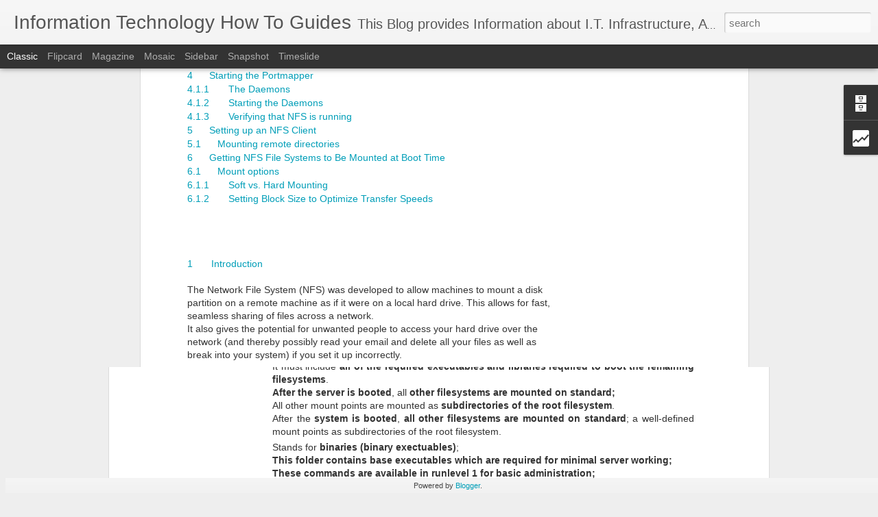

--- FILE ---
content_type: text/html; charset=UTF-8
request_url: https://www.itadminstrator.com/b/stats?style=BLACK_TRANSPARENT&timeRange=ALL_TIME&token=APq4FmAA8vd8MOS_pPw6dR3WjYTSzSwmAXlto0WMefFDkhmB_srgNGmq7hCul0QPWkJ6bxeHcQORPFFKASBMAwZk8VfpDc00wg&v=0&action=initial&widgetId=Stats1&responseType=js
body_size: 22
content:
{"total":1212503,"sparklineOptions":{"backgroundColor":{"fillOpacity":0.1,"fill":"#000000"},"series":[{"areaOpacity":0.3,"color":"#202020"}]},"sparklineData":[[0,53],[1,48],[2,35],[3,57],[4,80],[5,36],[6,50],[7,54],[8,53],[9,64],[10,41],[11,64],[12,55],[13,45],[14,48],[15,70],[16,43],[17,40],[18,45],[19,71],[20,59],[21,60],[22,59],[23,76],[24,80],[25,96],[26,41],[27,55],[28,43],[29,83]],"nextTickMs":720000}

--- FILE ---
content_type: text/html; charset=utf-8
request_url: https://www.google.com/recaptcha/api2/aframe
body_size: 268
content:
<!DOCTYPE HTML><html><head><meta http-equiv="content-type" content="text/html; charset=UTF-8"></head><body><script nonce="4_pnSxgUdp90GC2vztOLLQ">/** Anti-fraud and anti-abuse applications only. See google.com/recaptcha */ try{var clients={'sodar':'https://pagead2.googlesyndication.com/pagead/sodar?'};window.addEventListener("message",function(a){try{if(a.source===window.parent){var b=JSON.parse(a.data);var c=clients[b['id']];if(c){var d=document.createElement('img');d.src=c+b['params']+'&rc='+(localStorage.getItem("rc::a")?sessionStorage.getItem("rc::b"):"");window.document.body.appendChild(d);sessionStorage.setItem("rc::e",parseInt(sessionStorage.getItem("rc::e")||0)+1);localStorage.setItem("rc::h",'1768857392033');}}}catch(b){}});window.parent.postMessage("_grecaptcha_ready", "*");}catch(b){}</script></body></html>

--- FILE ---
content_type: text/html; charset=UTF-8
request_url: https://www.itadminstrator.com/b/stats?style=BLACK_TRANSPARENT&timeRange=ALL_TIME&token=APq4FmC_1q6l-EKQjrp5kFWmfELhQywDOah0PBsJlKRCIEx7qugb0NWivNa8BFfMpoj39TSPbSEy6ECiq-VTi5B0fhQ3zc9VAQ&v=0&action=initial&widgetId=Stats1&responseType=js
body_size: 18
content:
{"total":1212503,"sparklineOptions":{"backgroundColor":{"fillOpacity":0.1,"fill":"#000000"},"series":[{"areaOpacity":0.3,"color":"#202020"}]},"sparklineData":[[0,53],[1,48],[2,35],[3,57],[4,80],[5,36],[6,50],[7,54],[8,53],[9,64],[10,41],[11,64],[12,55],[13,45],[14,48],[15,70],[16,43],[17,40],[18,45],[19,71],[20,59],[21,60],[22,59],[23,76],[24,80],[25,96],[26,41],[27,55],[28,43],[29,83]],"nextTickMs":720000}

--- FILE ---
content_type: text/javascript; charset=UTF-8
request_url: https://www.itadminstrator.com/?v=0&action=initial&widgetId=BlogArchive1&responseType=js&xssi_token=AOuZoY4X3mjywLvql3aavD_PDMrAUnudHw%3A1768857389806
body_size: 812
content:
try {
_WidgetManager._HandleControllerResult('BlogArchive1', 'initial',{'url': 'https://www.itadminstrator.com/search?updated-min\x3d1970-01-01T05:30:00%2B05:30\x26updated-max\x3d292278994-08-17T07:12:55Z\x26max-results\x3d50', 'name': 'All Posts', 'expclass': 'expanded', 'toggleId': 'ALL-0', 'post-count': 214, 'data': [{'url': 'https://www.itadminstrator.com/2021/', 'name': '2021', 'expclass': 'expanded', 'toggleId': 'YEARLY-1609439400000', 'post-count': 1, 'data': [{'url': 'https://www.itadminstrator.com/2021/06/', 'name': 'June', 'expclass': 'expanded', 'toggleId': 'MONTHLY-1622485800000', 'post-count': 1, 'posts': [{'title': 'Linux Directory Structure', 'url': 'https://www.itadminstrator.com/2021/06/linux-directory-structure.html'}]}]}, {'url': 'https://www.itadminstrator.com/2018/', 'name': '2018', 'expclass': 'collapsed', 'toggleId': 'YEARLY-1514745000000', 'post-count': 13, 'data': [{'url': 'https://www.itadminstrator.com/2018/06/', 'name': 'June', 'expclass': 'collapsed', 'toggleId': 'MONTHLY-1527791400000', 'post-count': 5}, {'url': 'https://www.itadminstrator.com/2018/05/', 'name': 'May', 'expclass': 'collapsed', 'toggleId': 'MONTHLY-1525113000000', 'post-count': 3}, {'url': 'https://www.itadminstrator.com/2018/04/', 'name': 'April', 'expclass': 'collapsed', 'toggleId': 'MONTHLY-1522521000000', 'post-count': 2}, {'url': 'https://www.itadminstrator.com/2018/02/', 'name': 'February', 'expclass': 'collapsed', 'toggleId': 'MONTHLY-1517423400000', 'post-count': 1}, {'url': 'https://www.itadminstrator.com/2018/01/', 'name': 'January', 'expclass': 'collapsed', 'toggleId': 'MONTHLY-1514745000000', 'post-count': 2}]}, {'url': 'https://www.itadminstrator.com/2017/', 'name': '2017', 'expclass': 'collapsed', 'toggleId': 'YEARLY-1483209000000', 'post-count': 17, 'data': [{'url': 'https://www.itadminstrator.com/2017/12/', 'name': 'December', 'expclass': 'collapsed', 'toggleId': 'MONTHLY-1512066600000', 'post-count': 3}, {'url': 'https://www.itadminstrator.com/2017/11/', 'name': 'November', 'expclass': 'collapsed', 'toggleId': 'MONTHLY-1509474600000', 'post-count': 1}, {'url': 'https://www.itadminstrator.com/2017/10/', 'name': 'October', 'expclass': 'collapsed', 'toggleId': 'MONTHLY-1506796200000', 'post-count': 3}, {'url': 'https://www.itadminstrator.com/2017/07/', 'name': 'July', 'expclass': 'collapsed', 'toggleId': 'MONTHLY-1498847400000', 'post-count': 4}, {'url': 'https://www.itadminstrator.com/2017/06/', 'name': 'June', 'expclass': 'collapsed', 'toggleId': 'MONTHLY-1496255400000', 'post-count': 1}, {'url': 'https://www.itadminstrator.com/2017/05/', 'name': 'May', 'expclass': 'collapsed', 'toggleId': 'MONTHLY-1493577000000', 'post-count': 3}, {'url': 'https://www.itadminstrator.com/2017/01/', 'name': 'January', 'expclass': 'collapsed', 'toggleId': 'MONTHLY-1483209000000', 'post-count': 2}]}, {'url': 'https://www.itadminstrator.com/2016/', 'name': '2016', 'expclass': 'collapsed', 'toggleId': 'YEARLY-1451586600000', 'post-count': 36, 'data': [{'url': 'https://www.itadminstrator.com/2016/12/', 'name': 'December', 'expclass': 'collapsed', 'toggleId': 'MONTHLY-1480530600000', 'post-count': 6}, {'url': 'https://www.itadminstrator.com/2016/11/', 'name': 'November', 'expclass': 'collapsed', 'toggleId': 'MONTHLY-1477938600000', 'post-count': 2}, {'url': 'https://www.itadminstrator.com/2016/09/', 'name': 'September', 'expclass': 'collapsed', 'toggleId': 'MONTHLY-1472668200000', 'post-count': 7}, {'url': 'https://www.itadminstrator.com/2016/08/', 'name': 'August', 'expclass': 'collapsed', 'toggleId': 'MONTHLY-1469989800000', 'post-count': 7}, {'url': 'https://www.itadminstrator.com/2016/07/', 'name': 'July', 'expclass': 'collapsed', 'toggleId': 'MONTHLY-1467311400000', 'post-count': 6}, {'url': 'https://www.itadminstrator.com/2016/06/', 'name': 'June', 'expclass': 'collapsed', 'toggleId': 'MONTHLY-1464719400000', 'post-count': 1}, {'url': 'https://www.itadminstrator.com/2016/03/', 'name': 'March', 'expclass': 'collapsed', 'toggleId': 'MONTHLY-1456770600000', 'post-count': 2}, {'url': 'https://www.itadminstrator.com/2016/01/', 'name': 'January', 'expclass': 'collapsed', 'toggleId': 'MONTHLY-1451586600000', 'post-count': 5}]}, {'url': 'https://www.itadminstrator.com/2015/', 'name': '2015', 'expclass': 'collapsed', 'toggleId': 'YEARLY-1420050600000', 'post-count': 54, 'data': [{'url': 'https://www.itadminstrator.com/2015/12/', 'name': 'December', 'expclass': 'collapsed', 'toggleId': 'MONTHLY-1448908200000', 'post-count': 7}, {'url': 'https://www.itadminstrator.com/2015/11/', 'name': 'November', 'expclass': 'collapsed', 'toggleId': 'MONTHLY-1446316200000', 'post-count': 8}, {'url': 'https://www.itadminstrator.com/2015/10/', 'name': 'October', 'expclass': 'collapsed', 'toggleId': 'MONTHLY-1443637800000', 'post-count': 1}, {'url': 'https://www.itadminstrator.com/2015/09/', 'name': 'September', 'expclass': 'collapsed', 'toggleId': 'MONTHLY-1441045800000', 'post-count': 12}, {'url': 'https://www.itadminstrator.com/2015/08/', 'name': 'August', 'expclass': 'collapsed', 'toggleId': 'MONTHLY-1438367400000', 'post-count': 3}, {'url': 'https://www.itadminstrator.com/2015/07/', 'name': 'July', 'expclass': 'collapsed', 'toggleId': 'MONTHLY-1435689000000', 'post-count': 6}, {'url': 'https://www.itadminstrator.com/2015/06/', 'name': 'June', 'expclass': 'collapsed', 'toggleId': 'MONTHLY-1433097000000', 'post-count': 3}, {'url': 'https://www.itadminstrator.com/2015/05/', 'name': 'May', 'expclass': 'collapsed', 'toggleId': 'MONTHLY-1430418600000', 'post-count': 7}, {'url': 'https://www.itadminstrator.com/2015/04/', 'name': 'April', 'expclass': 'collapsed', 'toggleId': 'MONTHLY-1427826600000', 'post-count': 2}, {'url': 'https://www.itadminstrator.com/2015/03/', 'name': 'March', 'expclass': 'collapsed', 'toggleId': 'MONTHLY-1425148200000', 'post-count': 1}, {'url': 'https://www.itadminstrator.com/2015/01/', 'name': 'January', 'expclass': 'collapsed', 'toggleId': 'MONTHLY-1420050600000', 'post-count': 4}]}, {'url': 'https://www.itadminstrator.com/2014/', 'name': '2014', 'expclass': 'collapsed', 'toggleId': 'YEARLY-1388514600000', 'post-count': 89, 'data': [{'url': 'https://www.itadminstrator.com/2014/11/', 'name': 'November', 'expclass': 'collapsed', 'toggleId': 'MONTHLY-1414780200000', 'post-count': 3}, {'url': 'https://www.itadminstrator.com/2014/10/', 'name': 'October', 'expclass': 'collapsed', 'toggleId': 'MONTHLY-1412101800000', 'post-count': 2}, {'url': 'https://www.itadminstrator.com/2014/09/', 'name': 'September', 'expclass': 'collapsed', 'toggleId': 'MONTHLY-1409509800000', 'post-count': 1}, {'url': 'https://www.itadminstrator.com/2014/07/', 'name': 'July', 'expclass': 'collapsed', 'toggleId': 'MONTHLY-1404153000000', 'post-count': 7}, {'url': 'https://www.itadminstrator.com/2014/06/', 'name': 'June', 'expclass': 'collapsed', 'toggleId': 'MONTHLY-1401561000000', 'post-count': 13}, {'url': 'https://www.itadminstrator.com/2014/05/', 'name': 'May', 'expclass': 'collapsed', 'toggleId': 'MONTHLY-1398882600000', 'post-count': 15}, {'url': 'https://www.itadminstrator.com/2014/04/', 'name': 'April', 'expclass': 'collapsed', 'toggleId': 'MONTHLY-1396290600000', 'post-count': 17}, {'url': 'https://www.itadminstrator.com/2014/03/', 'name': 'March', 'expclass': 'collapsed', 'toggleId': 'MONTHLY-1393612200000', 'post-count': 11}, {'url': 'https://www.itadminstrator.com/2014/02/', 'name': 'February', 'expclass': 'collapsed', 'toggleId': 'MONTHLY-1391193000000', 'post-count': 20}]}, {'url': 'https://www.itadminstrator.com/2012/', 'name': '2012', 'expclass': 'collapsed', 'toggleId': 'YEARLY-1325356200000', 'post-count': 3, 'data': [{'url': 'https://www.itadminstrator.com/2012/06/', 'name': 'June', 'expclass': 'collapsed', 'toggleId': 'MONTHLY-1338489000000', 'post-count': 3}]}, {'url': 'https://www.itadminstrator.com/2011/', 'name': '2011', 'expclass': 'collapsed', 'toggleId': 'YEARLY-1293820200000', 'post-count': 1, 'data': [{'url': 'https://www.itadminstrator.com/2011/06/', 'name': 'June', 'expclass': 'collapsed', 'toggleId': 'MONTHLY-1306866600000', 'post-count': 1}]}], 'toggleopen': 'MONTHLY-1622485800000', 'style': 'HIERARCHY', 'title': 'Blog Archive'});
} catch (e) {
  if (typeof log != 'undefined') {
    log('HandleControllerResult failed: ' + e);
  }
}


--- FILE ---
content_type: text/javascript; charset=UTF-8
request_url: https://www.itadminstrator.com/?v=0&action=initial&widgetId=Stats1&responseType=js&xssi_token=AOuZoY4X3mjywLvql3aavD_PDMrAUnudHw%3A1768857389806
body_size: 46
content:
try {
_WidgetManager._HandleControllerResult('Stats1', 'initial',{'title': 'Total Pageviews', 'showGraphicalCounter': true, 'showAnimatedCounter': true, 'showSparkline': true, 'statsUrl': '//www.itadminstrator.com/b/stats?style\x3dBLACK_TRANSPARENT\x26timeRange\x3dALL_TIME\x26token\x3dAPq4FmC_1q6l-EKQjrp5kFWmfELhQywDOah0PBsJlKRCIEx7qugb0NWivNa8BFfMpoj39TSPbSEy6ECiq-VTi5B0fhQ3zc9VAQ'});
} catch (e) {
  if (typeof log != 'undefined') {
    log('HandleControllerResult failed: ' + e);
  }
}


--- FILE ---
content_type: text/javascript; charset=UTF-8
request_url: https://www.itadminstrator.com/?v=0&action=initial&widgetId=Stats1&responseType=js&xssi_token=AOuZoY4X3mjywLvql3aavD_PDMrAUnudHw%3A1768857389806
body_size: 45
content:
try {
_WidgetManager._HandleControllerResult('Stats1', 'initial',{'title': 'Total Pageviews', 'showGraphicalCounter': true, 'showAnimatedCounter': true, 'showSparkline': true, 'statsUrl': '//www.itadminstrator.com/b/stats?style\x3dBLACK_TRANSPARENT\x26timeRange\x3dALL_TIME\x26token\x3dAPq4FmAA8vd8MOS_pPw6dR3WjYTSzSwmAXlto0WMefFDkhmB_srgNGmq7hCul0QPWkJ6bxeHcQORPFFKASBMAwZk8VfpDc00wg'});
} catch (e) {
  if (typeof log != 'undefined') {
    log('HandleControllerResult failed: ' + e);
  }
}


--- FILE ---
content_type: text/javascript; charset=UTF-8
request_url: https://www.itadminstrator.com/?v=0&action=initial&widgetId=BlogArchive1&responseType=js&xssi_token=AOuZoY4X3mjywLvql3aavD_PDMrAUnudHw%3A1768857389806
body_size: 816
content:
try {
_WidgetManager._HandleControllerResult('BlogArchive1', 'initial',{'url': 'https://www.itadminstrator.com/search?updated-min\x3d1970-01-01T05:30:00%2B05:30\x26updated-max\x3d292278994-08-17T07:12:55Z\x26max-results\x3d50', 'name': 'All Posts', 'expclass': 'expanded', 'toggleId': 'ALL-0', 'post-count': 214, 'data': [{'url': 'https://www.itadminstrator.com/2021/', 'name': '2021', 'expclass': 'expanded', 'toggleId': 'YEARLY-1609439400000', 'post-count': 1, 'data': [{'url': 'https://www.itadminstrator.com/2021/06/', 'name': 'June', 'expclass': 'expanded', 'toggleId': 'MONTHLY-1622485800000', 'post-count': 1, 'posts': [{'title': 'Linux Directory Structure', 'url': 'https://www.itadminstrator.com/2021/06/linux-directory-structure.html'}]}]}, {'url': 'https://www.itadminstrator.com/2018/', 'name': '2018', 'expclass': 'collapsed', 'toggleId': 'YEARLY-1514745000000', 'post-count': 13, 'data': [{'url': 'https://www.itadminstrator.com/2018/06/', 'name': 'June', 'expclass': 'collapsed', 'toggleId': 'MONTHLY-1527791400000', 'post-count': 5}, {'url': 'https://www.itadminstrator.com/2018/05/', 'name': 'May', 'expclass': 'collapsed', 'toggleId': 'MONTHLY-1525113000000', 'post-count': 3}, {'url': 'https://www.itadminstrator.com/2018/04/', 'name': 'April', 'expclass': 'collapsed', 'toggleId': 'MONTHLY-1522521000000', 'post-count': 2}, {'url': 'https://www.itadminstrator.com/2018/02/', 'name': 'February', 'expclass': 'collapsed', 'toggleId': 'MONTHLY-1517423400000', 'post-count': 1}, {'url': 'https://www.itadminstrator.com/2018/01/', 'name': 'January', 'expclass': 'collapsed', 'toggleId': 'MONTHLY-1514745000000', 'post-count': 2}]}, {'url': 'https://www.itadminstrator.com/2017/', 'name': '2017', 'expclass': 'collapsed', 'toggleId': 'YEARLY-1483209000000', 'post-count': 17, 'data': [{'url': 'https://www.itadminstrator.com/2017/12/', 'name': 'December', 'expclass': 'collapsed', 'toggleId': 'MONTHLY-1512066600000', 'post-count': 3}, {'url': 'https://www.itadminstrator.com/2017/11/', 'name': 'November', 'expclass': 'collapsed', 'toggleId': 'MONTHLY-1509474600000', 'post-count': 1}, {'url': 'https://www.itadminstrator.com/2017/10/', 'name': 'October', 'expclass': 'collapsed', 'toggleId': 'MONTHLY-1506796200000', 'post-count': 3}, {'url': 'https://www.itadminstrator.com/2017/07/', 'name': 'July', 'expclass': 'collapsed', 'toggleId': 'MONTHLY-1498847400000', 'post-count': 4}, {'url': 'https://www.itadminstrator.com/2017/06/', 'name': 'June', 'expclass': 'collapsed', 'toggleId': 'MONTHLY-1496255400000', 'post-count': 1}, {'url': 'https://www.itadminstrator.com/2017/05/', 'name': 'May', 'expclass': 'collapsed', 'toggleId': 'MONTHLY-1493577000000', 'post-count': 3}, {'url': 'https://www.itadminstrator.com/2017/01/', 'name': 'January', 'expclass': 'collapsed', 'toggleId': 'MONTHLY-1483209000000', 'post-count': 2}]}, {'url': 'https://www.itadminstrator.com/2016/', 'name': '2016', 'expclass': 'collapsed', 'toggleId': 'YEARLY-1451586600000', 'post-count': 36, 'data': [{'url': 'https://www.itadminstrator.com/2016/12/', 'name': 'December', 'expclass': 'collapsed', 'toggleId': 'MONTHLY-1480530600000', 'post-count': 6}, {'url': 'https://www.itadminstrator.com/2016/11/', 'name': 'November', 'expclass': 'collapsed', 'toggleId': 'MONTHLY-1477938600000', 'post-count': 2}, {'url': 'https://www.itadminstrator.com/2016/09/', 'name': 'September', 'expclass': 'collapsed', 'toggleId': 'MONTHLY-1472668200000', 'post-count': 7}, {'url': 'https://www.itadminstrator.com/2016/08/', 'name': 'August', 'expclass': 'collapsed', 'toggleId': 'MONTHLY-1469989800000', 'post-count': 7}, {'url': 'https://www.itadminstrator.com/2016/07/', 'name': 'July', 'expclass': 'collapsed', 'toggleId': 'MONTHLY-1467311400000', 'post-count': 6}, {'url': 'https://www.itadminstrator.com/2016/06/', 'name': 'June', 'expclass': 'collapsed', 'toggleId': 'MONTHLY-1464719400000', 'post-count': 1}, {'url': 'https://www.itadminstrator.com/2016/03/', 'name': 'March', 'expclass': 'collapsed', 'toggleId': 'MONTHLY-1456770600000', 'post-count': 2}, {'url': 'https://www.itadminstrator.com/2016/01/', 'name': 'January', 'expclass': 'collapsed', 'toggleId': 'MONTHLY-1451586600000', 'post-count': 5}]}, {'url': 'https://www.itadminstrator.com/2015/', 'name': '2015', 'expclass': 'collapsed', 'toggleId': 'YEARLY-1420050600000', 'post-count': 54, 'data': [{'url': 'https://www.itadminstrator.com/2015/12/', 'name': 'December', 'expclass': 'collapsed', 'toggleId': 'MONTHLY-1448908200000', 'post-count': 7}, {'url': 'https://www.itadminstrator.com/2015/11/', 'name': 'November', 'expclass': 'collapsed', 'toggleId': 'MONTHLY-1446316200000', 'post-count': 8}, {'url': 'https://www.itadminstrator.com/2015/10/', 'name': 'October', 'expclass': 'collapsed', 'toggleId': 'MONTHLY-1443637800000', 'post-count': 1}, {'url': 'https://www.itadminstrator.com/2015/09/', 'name': 'September', 'expclass': 'collapsed', 'toggleId': 'MONTHLY-1441045800000', 'post-count': 12}, {'url': 'https://www.itadminstrator.com/2015/08/', 'name': 'August', 'expclass': 'collapsed', 'toggleId': 'MONTHLY-1438367400000', 'post-count': 3}, {'url': 'https://www.itadminstrator.com/2015/07/', 'name': 'July', 'expclass': 'collapsed', 'toggleId': 'MONTHLY-1435689000000', 'post-count': 6}, {'url': 'https://www.itadminstrator.com/2015/06/', 'name': 'June', 'expclass': 'collapsed', 'toggleId': 'MONTHLY-1433097000000', 'post-count': 3}, {'url': 'https://www.itadminstrator.com/2015/05/', 'name': 'May', 'expclass': 'collapsed', 'toggleId': 'MONTHLY-1430418600000', 'post-count': 7}, {'url': 'https://www.itadminstrator.com/2015/04/', 'name': 'April', 'expclass': 'collapsed', 'toggleId': 'MONTHLY-1427826600000', 'post-count': 2}, {'url': 'https://www.itadminstrator.com/2015/03/', 'name': 'March', 'expclass': 'collapsed', 'toggleId': 'MONTHLY-1425148200000', 'post-count': 1}, {'url': 'https://www.itadminstrator.com/2015/01/', 'name': 'January', 'expclass': 'collapsed', 'toggleId': 'MONTHLY-1420050600000', 'post-count': 4}]}, {'url': 'https://www.itadminstrator.com/2014/', 'name': '2014', 'expclass': 'collapsed', 'toggleId': 'YEARLY-1388514600000', 'post-count': 89, 'data': [{'url': 'https://www.itadminstrator.com/2014/11/', 'name': 'November', 'expclass': 'collapsed', 'toggleId': 'MONTHLY-1414780200000', 'post-count': 3}, {'url': 'https://www.itadminstrator.com/2014/10/', 'name': 'October', 'expclass': 'collapsed', 'toggleId': 'MONTHLY-1412101800000', 'post-count': 2}, {'url': 'https://www.itadminstrator.com/2014/09/', 'name': 'September', 'expclass': 'collapsed', 'toggleId': 'MONTHLY-1409509800000', 'post-count': 1}, {'url': 'https://www.itadminstrator.com/2014/07/', 'name': 'July', 'expclass': 'collapsed', 'toggleId': 'MONTHLY-1404153000000', 'post-count': 7}, {'url': 'https://www.itadminstrator.com/2014/06/', 'name': 'June', 'expclass': 'collapsed', 'toggleId': 'MONTHLY-1401561000000', 'post-count': 13}, {'url': 'https://www.itadminstrator.com/2014/05/', 'name': 'May', 'expclass': 'collapsed', 'toggleId': 'MONTHLY-1398882600000', 'post-count': 15}, {'url': 'https://www.itadminstrator.com/2014/04/', 'name': 'April', 'expclass': 'collapsed', 'toggleId': 'MONTHLY-1396290600000', 'post-count': 17}, {'url': 'https://www.itadminstrator.com/2014/03/', 'name': 'March', 'expclass': 'collapsed', 'toggleId': 'MONTHLY-1393612200000', 'post-count': 11}, {'url': 'https://www.itadminstrator.com/2014/02/', 'name': 'February', 'expclass': 'collapsed', 'toggleId': 'MONTHLY-1391193000000', 'post-count': 20}]}, {'url': 'https://www.itadminstrator.com/2012/', 'name': '2012', 'expclass': 'collapsed', 'toggleId': 'YEARLY-1325356200000', 'post-count': 3, 'data': [{'url': 'https://www.itadminstrator.com/2012/06/', 'name': 'June', 'expclass': 'collapsed', 'toggleId': 'MONTHLY-1338489000000', 'post-count': 3}]}, {'url': 'https://www.itadminstrator.com/2011/', 'name': '2011', 'expclass': 'collapsed', 'toggleId': 'YEARLY-1293820200000', 'post-count': 1, 'data': [{'url': 'https://www.itadminstrator.com/2011/06/', 'name': 'June', 'expclass': 'collapsed', 'toggleId': 'MONTHLY-1306866600000', 'post-count': 1}]}], 'toggleopen': 'MONTHLY-1622485800000', 'style': 'HIERARCHY', 'title': 'Blog Archive'});
} catch (e) {
  if (typeof log != 'undefined') {
    log('HandleControllerResult failed: ' + e);
  }
}
